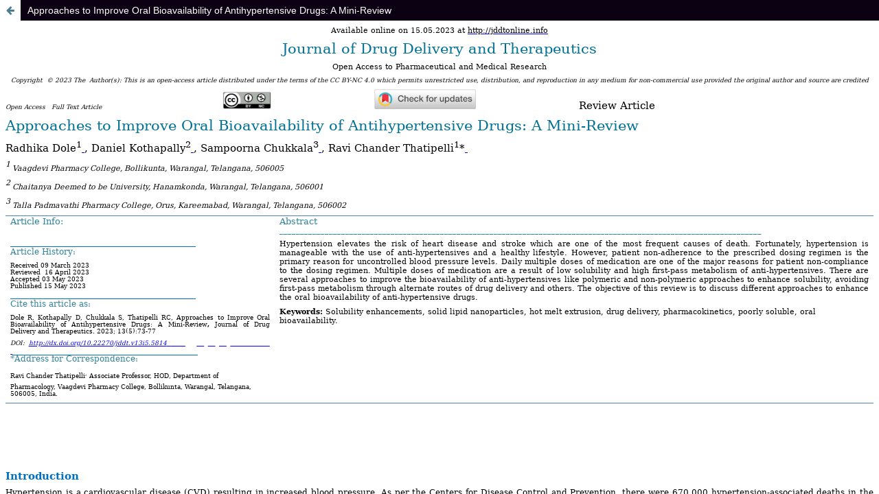

--- FILE ---
content_type: text/html; charset=utf-8
request_url: https://jddtonline.info/index.php/jddt/article/view/5814/5388
body_size: 431
content:
<!DOCTYPE html>
<html lang="en" xml:lang="en">
<head>
	<meta charset="utf-8">
	<meta name="viewport" content="width=device-width, initial-scale=1.0">
	<title>
		View of Approaches to Improve Oral Bioavailability of Antihypertensive Drugs: A Mini-Review
							| Journal of Drug Delivery and Therapeutics
			</title>

	
<meta name="generator" content="Open Journal Systems 3.4.0.7">
	<link rel="stylesheet" href="https://jddtonline.info/index.php/jddt/$$$call$$$/page/page/css?name=stylesheet" type="text/css" /><link rel="stylesheet" href="https://jddtonline.info/lib/pkp/styles/fontawesome/fontawesome.css?v=3.4.0.7" type="text/css" /><link rel="stylesheet" href="https://jddtonline.info/plugins/generic/citations/css/citations.css?v=3.4.0.7" type="text/css" />
</head>
<body class="pkp_page_article pkp_op_view">

		<header class="header_view">

		
		<a href="https://jddtonline.info/index.php/jddt/article/view/5814" class="return">
			<span class="pkp_screen_reader">
				Return to Article Details
			</span>
		</a>

		<a href="https://jddtonline.info/index.php/jddt/article/view/5814" class="title">
			Approaches to Improve Oral Bioavailability of Antihypertensive Drugs: A Mini-Review
		</a>
	</header>

	<div id="htmlContainer" class="galley_view" style="overflow:visible;-webkit-overflow-scrolling:touch">
									<iframe name="htmlFrame" src="				https://jddtonline.info/index.php/jddt/article/download/5814/5388/18030?inline=1
			" title="HTML of Approaches to Improve Oral Bioavailability of Antihypertensive Drugs: A Mini-Review" allowfullscreen webkitallowfullscreen></iframe>
	</div>
	
</body>
</html>


--- FILE ---
content_type: text/html; charset=utf-8
request_url: https://jddtonline.info/index.php/jddt/article/download/5814/5388/18030?inline=1
body_size: 28065
content:
<p style='margin:0cm;margin-bottom:6.0pt;font-size:13px;font-family:"Times New Roman","serif";text-align:center;'><span style='font-size:11px;font-family:"Cambria","serif";'>Available online on 15.05</span><span style='font-size:11px;font-family:"Cambria","serif";'>.2023 at&nbsp;</span><a href="http://jddtonline.info"><span style='font-size:11px;font-family:"Cambria","serif";color:windowtext;text-decoration:none;'>http://jddtonline.info</span></a></p>
<p style='margin:0cm;margin-bottom:6.0pt;font-size:13px;font-family:"Times New Roman","serif";text-align:center;'><span style='font-size:21px;font-family:"Cambria","serif";color:#007093;'>Journal of Drug Delivery and Therapeutics</span></p>
<p style='margin:0cm;margin-bottom:6.0pt;font-size:13px;font-family:"Times New Roman","serif";text-align:center;'><span style='font-size:11px;font-family:"Cambria","serif";'>Open Access to Pharmaceutical and Medical Research</span></p>
<p style='margin:0cm;margin-bottom:6.0pt;font-size:16px;font-family:"Times New Roman","serif";color:black;margin-top:6.0pt;margin-right:0cm;margin-left:0cm;text-align:center;'><em><span style='font-size:9px;font-family:"Cambria","serif";'>Copyright &nbsp;&copy; 2023 The &nbsp;Author(s): This is an open-access article distributed under the terms of the CC BY-NC 4.0 which permits unrestricted use, distribution, and reproduction in any medium for non-commercial use provided the original author and source are credited</span></em></p>
<p style='margin:0cm;margin-bottom:6.0pt;font-size:16px;font-family:"Times New Roman","serif";color:black;margin-top:6.0pt;margin-right:0cm;margin-left:0cm;'><em><span style='font-size:9px;font-family:"Cambria","serif";'>Open Access &nbsp; Full Text Article &nbsp; &nbsp; &nbsp; &nbsp; &nbsp; &nbsp; &nbsp; &nbsp; &nbsp; &nbsp; &nbsp; &nbsp; &nbsp; &nbsp; &nbsp; &nbsp; &nbsp; &nbsp; &nbsp; &nbsp; &nbsp; &nbsp; &nbsp; &nbsp; &nbsp; &nbsp; &nbsp; &nbsp;&nbsp;</span></em><span style='font-family:"Cambria","serif";'>&nbsp;<img src="[data-uri]" style="width: 53pt; height: 20pt;" alt="image" width="162" height="61"></span><strong><span style='font-size:15px;font-family:"Cambria","serif";'>&nbsp; &nbsp; &nbsp; &nbsp; &nbsp; &nbsp; &nbsp; &nbsp; &nbsp; &nbsp; &nbsp; &nbsp; &nbsp; &nbsp; &nbsp; <a href="https://crossmark.crossref.org/dialog/?doi=10.22270/jddt.v13i5.5814&domain=pdf"><img src="[data-uri]" style="width: 148px; height: 29.4661px;"></a></span></strong><strong><span style='font-size:15px;font-family:"Cambria","serif";'>&nbsp; &nbsp; &nbsp; &nbsp; &nbsp; &nbsp; &nbsp; &nbsp; &nbsp; &nbsp; &nbsp; &nbsp; &nbsp; &nbsp; &nbsp;&nbsp;</span></strong><span style='font-size:15px;font-family:"Cambria","serif";'>Review Article&nbsp;</span></p>
<p style='margin-top:0cm;margin-right:0cm;margin-bottom:6.0pt;margin-left:0cm;line-height:normal;font-size:15px;font-family:"Calibri","sans-serif";'><span style='font-size:21px;font-family:"Cambria","serif";color:#007093;'>Approaches to Improve Oral Bioavailability of Antihypertensive Drugs: A Mini-Review</span></p>
<p style='margin-top:0cm;margin-right:0cm;margin-bottom:6.0pt;margin-left:0cm;line-height:normal;font-size:15px;font-family:"Calibri","sans-serif";'><span style='font-family:"Cambria","serif";'>Radhika Dole<sup>1</sup></span><a href="https://orcid.org/0009-0000-7571-927X"><span style='font-size:14px;font-family:"Cambria","serif";color:windowtext;text-decoration:none;'>&nbsp;</span></a><span style='font-family:"Cambria","serif";'>, Daniel Kothapally<sup>2</sup></span><a href="https://orcid.org/0009-0005-6999-890X"><span style='font-size:14px;font-family:"Cambria","serif";color:windowtext;text-decoration:none;'>&nbsp;</span></a><span style='font-family:"Cambria","serif";'>, Sampoorna Chukkala<sup>3</sup></span><a href="https://orcid.org/0009-0009-1043-2150"><span style='font-size:14px;font-family:"Cambria","serif";color:windowtext;text-decoration:none;'>&nbsp;</span></a><span style='font-family:"Cambria","serif";'>, Ravi Chander Thatipelli<sup>1</sup>*</span><a href="https://orcid.org/0000-0001-5584-5180"><span style='font-size:14px;font-family:"Cambria","serif";color:windowtext;text-decoration:none;'>&nbsp;</span></a></p>
<p style='margin-top:0cm;margin-right:0cm;margin-bottom:6.0pt;margin-left:0cm;line-height:normal;font-size:15px;font-family:"Calibri","sans-serif";'><em><sup><span style='font-size:11px;font-family:"Cambria","serif";'>1&nbsp;</span></sup></em><em><span style='font-size:11px;font-family:"Cambria","serif";'>Vaagdevi Pharmacy College, Bollikunta, Warangal, Telangana, 506005</span></em></p>
<p style='margin-top:0cm;margin-right:0cm;margin-bottom:6.0pt;margin-left:0cm;line-height:normal;font-size:15px;font-family:"Calibri","sans-serif";'><em><sup><span style='font-size:11px;font-family:"Cambria","serif";'>2&nbsp;</span></sup></em><em><span style='font-size:11px;font-family:"Cambria","serif";'>Chaitanya Deemed to be University, Hanamkonda, Warangal, Telangana, 506001</span></em></p>
<p style='margin-top:0cm;margin-right:0cm;margin-bottom:6.0pt;margin-left:0cm;line-height:normal;font-size:15px;font-family:"Calibri","sans-serif";'><em><sup><span style='font-size:11px;font-family:"Cambria","serif";'>3&nbsp;</span></sup></em><em><span style='font-size:11px;font-family:"Cambria","serif";'>Talla Padmavathi Pharmacy College, Orus, Kareemabad, Warangal, Telangana, 506002</span></em></p>
<div align="center" style='margin-top:0cm;margin-right:0cm;margin-bottom:8.0pt;margin-left:0cm;line-height:107%;font-size:15px;font-family:"Calibri","sans-serif";'>
    <table style="width: 100%;border-collapse:collapse;border:none;">
        <tbody>
            <tr>
                <td style="width: 30.96%;border-top: 1pt solid rgb(79, 129, 189);border-left: none;border-bottom: 1pt solid rgb(79, 129, 189);border-right: none;padding: 0cm 5.4pt;height: 182.05pt;vertical-align: top;">
                    <p><span style='font-size:13px;font-family:  "Cambria","serif";color:#31849B;'>Article Info:</span></p>
                    <p style='margin:0cm;margin-bottom:.0001pt;font-size:15px;font-family:"Times New Roman","serif";'><span style='font-size:12px;font-family:"Cambria","serif";color:#0070C0;'>_____________________________________________</span></p>
                    <p style='margin:0cm;margin-bottom:6.0pt;font-size:13px;font-family:"Times New Roman","serif";'><span style='font-size:12px;font-family:"Cambria","serif";color:#31849B;'>Article History:</span></p>
                    <p style='margin:0cm;margin-bottom:.0001pt;font-size:13px;font-family:"Times New Roman","serif";'><span style='font-size:9px;font-family:"Cambria","serif";'>Received 09 March 2023 &nbsp; &nbsp; &nbsp;</span></p>
                    <p style='margin:0cm;margin-bottom:.0001pt;font-size:13px;font-family:"Times New Roman","serif";'><span style='font-size:9px;font-family:"Cambria","serif";'>Reviewed &nbsp;16 April 2023</span></p>
                    <p style='margin:0cm;margin-bottom:.0001pt;font-size:13px;font-family:"Times New Roman","serif";'><span style='font-size:9px;font-family:"Cambria","serif";'>Accepted 03 May 2023 &nbsp;</span></p>
                    <p style='margin:0cm;margin-bottom:.0001pt;font-size:13px;font-family:"Times New Roman","serif";'><span style='font-size:9px;font-family:"Cambria","serif";'>Published 15 May 2023 &nbsp;</span></p>
                    <p style='margin:0cm;margin-bottom:.0001pt;font-size:15px;font-family:"Times New Roman","serif";'><span style='font-size:12px;font-family:"Cambria","serif";color:#0070C0;'>_____________________________________________</span></p>
                    <p style='margin:0cm;margin-bottom:6.0pt;font-size:15px;font-family:"Times New Roman","serif";'><span style='font-size:12px;font-family:"Cambria","serif";color:#31849B;'>Cite this article as:&nbsp;</span></p>
                    <p style='margin-top:0cm;margin-right:0cm;margin-bottom:6.0pt;margin-left:0cm;line-height:  normal;font-size:15px;font-family:"Calibri","sans-serif";text-align:justify;'><span style='font-size:9px;font-family:"Cambria","serif";'>Dole R, Kothapally D, Chukkala S, Thatipelli RC,&nbsp;</span><span style='font-size:9px;font-family:"Cambria","serif";'>Approaches to Improve Oral Bioavailability of Antihypertensive Drugs: A Mini-Review<span style='font-family:"Times New Roman","serif";color:black;font-weight:bold;font-style:normal;'><span style='font-family:"Cambria","serif";'>,</span></span></span><span style='font-size:9px;font-family:"Cambria","serif";'>&nbsp;Journal of Drug Delivery and Therapeutics. 2023; 13(5):73-77</span></p>
                    <p style='margin-top:0cm;margin-right:0cm;margin-bottom:.0001pt;margin-left:0cm;line-height:107%;font-size:15px;font-family:"Calibri","sans-serif";text-align:  justify;border:none;'><em><span style='font-size:9px;line-height:107%;font-family:"Cambria","serif";'>DOI:&nbsp;</span></em><a href="http://dx.doi.org/10.22270/jddt.v13i5.5814"><em><span style='font-size:9px;line-height:107%;font-family:"Cambria","serif";text-decoration:none;'>http://dx.doi.org/10.22270/jddt.v13i5.5814</span></em></a><span style="color:blue;text-decoration:underline;"><em><span style='font-size:9px;line-height:107%;font-family:"Cambria","serif";text-decoration:none;'>&nbsp;</span></em></span><span style="color:blue;text-decoration:underline;"><em><span style='font-size:9px;line-height:107%;font-family:"Cambria","serif";'>&nbsp; &nbsp;&nbsp;</span></em></span><em><span style='font-size:9px;line-height:107%;font-family:"Cambria","serif";'>&nbsp; &nbsp;<span style="color:blue;text-decoration:underline;">&nbsp;&nbsp;</span> <span style="color:blue;text-decoration:underline;">&nbsp;&nbsp;</span> <span style="color:blue;text-decoration:underline;">&nbsp;&nbsp;</span>&nbsp;</span></em><span style="color:blue;text-decoration:underline;"><span style='font-size:9px;line-height:107%;font-family:"Cambria","serif";'>&nbsp; &nbsp; &nbsp; &nbsp; &nbsp; &nbsp; &nbsp;</span></span><span style='font-size:12px;line-height:107%;font-family:"Cambria","serif";color:#0070C0;'>_____________________________________________</span></p>
                    <p style='margin-top:0cm;margin-right:0cm;margin-bottom:6.0pt;margin-left:0cm;line-height:107%;font-size:15px;font-family:"Calibri","sans-serif";text-align:justify;border:none;'><span style='font-size:12px;line-height:107%;font-family:"Cambria","serif";color:#31849B;'>*Address for Correspondence: &nbsp;</span></p>
                    <p style='margin-top:0cm;margin-right:0cm;margin-bottom:6.0pt;margin-left:0cm;line-height:normal;font-size:15px;font-family:"Calibri","sans-serif";'><span style='font-size:9px;font-family:"Cambria","serif";'>Ravi Chander Thatipelli<sup>,&nbsp;</sup></span><span style='font-size:9px;font-family:"Cambria","serif";'>Associate Professor,</span><sup><span style='font-size:9px;font-family:"Cambria","serif";'>&nbsp;</span></sup><span style='font-size:9px;font-family:"Cambria","serif";'>HOD, Department of Pharmacology,</span><sup><span style='font-size:9px;font-family:"Cambria","serif";'>&nbsp;</span></sup><span style='font-size:9px;font-family:"Cambria","serif";'>Vaagdevi Pharmacy College, Bollikunta, Warangal, Telangana, 506005, India.</span></p>
                </td>
                <td style="width: 69.04%;border-top: 1pt solid rgb(79, 129, 189);border-left: none;border-bottom: 1pt solid rgb(79, 129, 189);border-right: none;padding: 0cm 5.4pt;height: 182.05pt;vertical-align: top;">
                    <p style='margin:0cm;margin-bottom:.0001pt;font-size:15px;font-family:"Times New Roman","serif";'><span style='font-size:13px;font-family:"Cambria","serif";color:#31849B;'>Abstract</span></p>
                    <p style='margin-top:0cm;margin-right:-.1pt;margin-bottom:  6.0pt;margin-left:0cm;line-height:107%;font-size:15px;font-family:"Calibri","sans-serif";'><span style='font-size:11px;line-height:107%;font-family:"Cambria","serif";color:#31849B;'>_____________________________________________________________________________________________________________________</span></p>
                    <p style='margin-top:0cm;margin-right:0cm;margin-bottom:6.0pt;margin-left:0cm;line-height:  normal;font-size:15px;font-family:"Calibri","sans-serif";text-align:justify;'><span style='font-size:11px;font-family:"Cambria","serif";'>Hypertension elevates the risk of heart disease and stroke which are one of the most frequent causes of death. Fortunately, hypertension is manageable with the use of anti-hypertensives and a healthy lifestyle. However, patient non-adherence to the prescribed dosing regimen is the primary reason for uncontrolled blood pressure levels. Daily multiple doses of medication are one of the major reasons for patient non-compliance to the dosing regimen. Multiple doses of medication are a result of low solubility and high first-pass metabolism of anti-hypertensives. There are several approaches to improve the bioavailability of anti-hypertensives like polymeric and non-polymeric approaches to enhance solubility, avoiding first-pass metabolism through alternate routes of drug delivery and others. The objective of this review is to discuss different approaches to enhance the oral bioavailability of anti-hypertensive drugs.</span></p>
                    <p style='margin-top:0cm;margin-right:0cm;margin-bottom:6.0pt;margin-left:0cm;line-height:normal;font-size:15px;font-family:"Calibri","sans-serif";'><strong><span style='font-size:11px;font-family:"Cambria","serif";'>Keywords:&nbsp;</span></strong><span style='font-size:11px;font-family:"Cambria","serif";'>Solubility enhancements, solid lipid nanoparticles, hot melt extrusion, drug delivery, pharmacokinetics, poorly soluble, oral bioavailability.</span></p>
                </td>
            </tr>
        </tbody>
    </table>
</div>
<p style='margin-top:0cm;margin-right:0cm;margin-bottom:6.0pt;margin-left:0cm;line-height:normal;font-size:15px;font-family:"Calibri","sans-serif";text-align:justify;'><strong><span style='font-family:"Cambria","serif";color:#0070C0;'>&nbsp;</span></strong></p>
<p><strong><span style='font-size:15px;font-family:"Cambria","serif";color:#0070C0;'><br>&nbsp;</span></strong></p>
<p style='margin-top:0cm;margin-right:0cm;margin-bottom:6.0pt;margin-left:0cm;line-height:normal;font-size:15px;font-family:"Calibri","sans-serif";text-align:justify;'><strong><span style='font-family:"Cambria","serif";color:#0070C0;'>Introduction</span></strong></p>
<p style='margin-top:0cm;margin-right:0cm;margin-bottom:6.0pt;margin-left:0cm;line-height:normal;font-size:15px;font-family:"Calibri","sans-serif";text-align:justify;'><span style='font-size:12px;font-family:"Cambria","serif";'>Hypertension is a cardiovascular disease (CVD) resulting in increased blood pressure. As per the Centers for Disease Control and Prevention, there were 670,000 hypertension-associated deaths in the United States in 2020. WHO estimates that there are 1.28 billion adults who are suffering from hypertension. Hypertension is prevalent in countries with low and middle income compared to high-income countries. As per WHO (Geneva) report in 2008, hypertension caused about 45% of deaths due to ischemic coronary illness and 51% of death as a result of stroke. In 1980, 600 million individuals were experiencing hypertension, while in 2008 this figure increased to 1 billion raising a major concern for its management (WHO, 2013)<sup>1&ndash;7</sup>.</span></p>
<p style='margin-top:0cm;margin-right:0cm;margin-bottom:6.0pt;margin-left:0cm;line-height:normal;font-size:15px;font-family:"Calibri","sans-serif";text-align:justify;'><span style='font-size:12px;font-family:"Cambria","serif";background:white;'>The risk of hypertension increases drastically after 45 years. For a forty-five-year-old without hypertension, the risk of developing hypertension in the next 40 years is 93% for African Americans, 92% for Hispanics, 86% for whites, and 84% for Chinese adults. Hypertension was the prominent reason for death and adjusted life due to disability in 2010. Hypertension had more impact on women compared to men and African Americans in comparison to whites. The risk of cardiovascular diseases increases in a log-linear fashion with an increase in systolic blood pressure (SBP) levels from 115-180 mm of Hg and an increase in diastolic blood pressure (DBP) from 75-105 mm of Hg. A 20 mm Hg increase in SBP and a 10 mm Hg increase in DBP are associated with a doubling in the risk of death due to stroke, heart disease, or other vascular disease. In persons higher than 30 years of age, higher SBP and DBP are linked with increased risk for CVD, angina, myocardial infarction (MI), heart failure (HF), stroke, peripheral arterial disease, and abdominal aortic aneurysm<sup>8-9</sup>.</span></p>
<p style='margin-top:0cm;margin-right:0cm;margin-bottom:6.0pt;margin-left:0cm;line-height:normal;font-size:15px;font-family:"Calibri","sans-serif";text-align:justify;'><span style='font-size:12px;font-family:"Cambria","serif";background:white;'>The anti-hypertensive drugs that are now on the market may be divided into each of the following groups:&nbsp;</span></p>
<p style='margin-top:0cm;margin-right:0cm;margin-bottom:6.0pt;margin-left:0cm;line-height:normal;font-size:15px;font-family:"Calibri","sans-serif";text-align:justify;'><span style='font-size:12px;font-family:"Cambria","serif";background:white;'>A. Diuretics</span></p>
<p style='margin-top:0cm;margin-right:0cm;margin-bottom:6.0pt;margin-left:0cm;line-height:normal;font-size:15px;font-family:"Calibri","sans-serif";text-align:justify;'><span style='font-size:12px;font-family:"Cambria","serif";background:white;'>a) Thiazides</span></p>
<p style='margin-top:0cm;margin-right:0cm;margin-bottom:6.0pt;margin-left:0cm;line-height:normal;font-size:15px;font-family:"Calibri","sans-serif";text-align:justify;'><span style='font-size:12px;font-family:"Cambria","serif";background:white;'>b) High ceiling</span></p>
<p style='margin-top:0cm;margin-right:0cm;margin-bottom:6.0pt;margin-left:0cm;line-height:normal;font-size:15px;font-family:"Calibri","sans-serif";text-align:justify;'><span style='font-size:12px;font-family:"Cambria","serif";background:white;'>c) Potasium sparing&nbsp;</span></p>
<p style='margin-top:0cm;margin-right:0cm;margin-bottom:6.0pt;margin-left:0cm;line-height:normal;font-size:15px;font-family:"Calibri","sans-serif";text-align:justify;'><span style='font-size:12px;font-family:"Cambria","serif";background:white;'>B. Renin angiotensin system inhibitors</span></p>
<p style='margin-top:0cm;margin-right:0cm;margin-bottom:6.0pt;margin-left:0cm;line-height:normal;font-size:15px;font-family:"Calibri","sans-serif";text-align:justify;'><span style='font-size:12px;font-family:"Cambria","serif";background:white;'>a) ACE inhibitors</span></p>
<p style='margin-top:0cm;margin-right:0cm;margin-bottom:6.0pt;margin-left:0cm;line-height:normal;font-size:15px;font-family:"Calibri","sans-serif";text-align:justify;'><span style='font-size:12px;font-family:"Cambria","serif";background:white;'>b) Angiotensin (AT1) receptor blockers</span></p>
<p style='margin-top:0cm;margin-right:0cm;margin-bottom:6.0pt;margin-left:0cm;line-height:normal;font-size:15px;font-family:"Calibri","sans-serif";text-align:justify;'><span style='font-size:12px;font-family:"Cambria","serif";background:white;'>c) Direct renin inhibitors</span></p>
<p style='margin-top:0cm;margin-right:0cm;margin-bottom:6.0pt;margin-left:0cm;line-height:normal;font-size:15px;font-family:"Calibri","sans-serif";text-align:justify;'><span style='font-size:12px;font-family:"Cambria","serif";background:white;'>C. sympathetic inhibitors</span></p>
<p style='margin-top:0cm;margin-right:0cm;margin-bottom:6.0pt;margin-left:0cm;line-height:normal;font-size:15px;font-family:"Calibri","sans-serif";text-align:justify;'><span style='font-size:12px;font-family:"Cambria","serif";background:white;'>a) &beta;-Adrenergic blocker</span></p>
<p style='margin-top:0cm;margin-right:0cm;margin-bottom:6.0pt;margin-left:0cm;line-height:normal;font-size:15px;font-family:"Calibri","sans-serif";text-align:justify;'><span style='font-size:12px;font-family:"Cambria","serif";background:white;'>b) &alpha;-Adrenergic blocker and &beta;-Adrenergic blocker&nbsp;</span></p>
<p style='margin-top:0cm;margin-right:0cm;margin-bottom:6.0pt;margin-left:0cm;line-height:normal;font-size:15px;font-family:"Calibri","sans-serif";text-align:justify;'><span style='font-size:12px;font-family:"Cambria","serif";background:white;'>c) &alpha;-Adrenergic blocker</span></p>
<p style='margin-top:0cm;margin-right:0cm;margin-bottom:6.0pt;margin-left:0cm;line-height:normal;font-size:15px;font-family:"Calibri","sans-serif";text-align:justify;'><span style='font-size:12px;font-family:"Cambria","serif";background:white;'>d) Central sympatholytics</span></p>
<p style='margin-top:0cm;margin-right:0cm;margin-bottom:6.0pt;margin-left:0cm;line-height:normal;font-size:15px;font-family:"Calibri","sans-serif";text-align:justify;'><span style='font-size:12px;font-family:"Cambria","serif";background:white;'>D. Calcium channel blocker</span></p>
<p style='margin-top:0cm;margin-right:0cm;margin-bottom:6.0pt;margin-left:0cm;line-height:normal;font-size:15px;font-family:"Calibri","sans-serif";text-align:justify;'><span style='font-size:12px;font-family:"Cambria","serif";background:white;'>a) Phenyl alkyl amines</span></p>
<p style='margin-top:0cm;margin-right:0cm;margin-bottom:6.0pt;margin-left:0cm;line-height:normal;font-size:15px;font-family:"Calibri","sans-serif";text-align:justify;'><span style='font-size:12px;font-family:"Cambria","serif";background:white;'>b) Benzothiazepine&nbsp;</span></p>
<p style='margin-top:0cm;margin-right:0cm;margin-bottom:6.0pt;margin-left:0cm;line-height:normal;font-size:15px;font-family:"Calibri","sans-serif";text-align:justify;'><span style='font-size:12px;font-family:"Cambria","serif";background:white;'>c) Dihydropyridines</span></p>
<p style='margin-top:0cm;margin-right:0cm;margin-bottom:6.0pt;margin-left:0cm;line-height:normal;font-size:15px;font-family:"Calibri","sans-serif";text-align:justify;'><span style='font-size:12px;font-family:"Cambria","serif";background:white;'>E. Vasodilator</span></p>
<p style='margin-top:0cm;margin-right:0cm;margin-bottom:6.0pt;margin-left:0cm;line-height:normal;font-size:15px;font-family:"Calibri","sans-serif";text-align:justify;'><span style='font-size:12px;font-family:"Cambria","serif";background:white;'>a) Arteriolar dilator</span></p>
<p style='margin-top:0cm;margin-right:0cm;margin-bottom:6.0pt;margin-left:0cm;line-height:normal;font-size:15px;font-family:"Calibri","sans-serif";text-align:justify;'><span style='font-size:12px;font-family:"Cambria","serif";background:white;'>b) Arteriolar and veno dilator</span></p>
<p style='margin-top:0cm;margin-right:0cm;margin-bottom:6.0pt;margin-left:0cm;line-height:normal;font-size:15px;font-family:"Calibri","sans-serif";text-align:justify;'><span style='font-size:12px;font-family:"Cambria","serif";background:white;'>The vast majority of these drugs have a few substantial limitations, including limited permeability, low bioavailability, a very shorter half-life, and unfavorable side effects. Novel drug delivery methods provide formulation scientists with a chance to address these kinds of problems with antihypertensive medication treatment by offering the following qualities. Increased selectivity, reduced adverse effects, low dosage frequency and improved bioavailability are all desirable characteristics<sup>10-11</sup>.</span></p>
<p style='margin-top:0cm;margin-right:0cm;margin-bottom:6.0pt;margin-left:0cm;line-height:normal;font-size:15px;font-family:"Calibri","sans-serif";text-align:justify;'><span style='font-size:12px;font-family:"Cambria","serif";'>Despite the availability of several conventional antihypertensive dosage forms, they predominantly suffer from poor aqueous solubility resulting in poor bioavailability (BA)<sup>12-13</sup>. Some anti-hypertensive drugs also face the challenge of significant first-pass metabolism causing low bioavailability. The other issues related to anti-hypertensives are short half-lives and frequent dosing. Alternate routes of drug delivery through buccal or transdermal routes can overcome challenges due to high first-pass metabolism. Solubility enhancement can also resolve the issue of low bioavailability for low-soluble drugs<sup>14-16</sup>.</span></p>
<p style='margin-top:0cm;margin-right:0cm;margin-bottom:6.0pt;margin-left:0cm;line-height:normal;font-size:15px;font-family:"Calibri","sans-serif";text-align:justify;'><strong><span style='font-family:"Cambria","serif";color:#0070C0;'>Micronization</span></strong></p>
<p style='margin-top:0cm;margin-right:0cm;margin-bottom:6.0pt;margin-left:0cm;line-height:normal;font-size:15px;font-family:"Calibri","sans-serif";text-align:justify;'><span style='font-size:12px;font-family:"Cambria","serif";'>Micronization increases the dissolution rate and solubility of drugs by increasing the surface area of the drugs<sup>17</sup>. Nifedipine is a calcium channel blocker indicated for hypertension along with vasospastic angina, and chronic stable angina. Supercritical fluid process technology was used to prepare microparticles of Nifedipine. &nbsp;The microparticles resulting from this technology led to particles of 15-30&micro;m size and were able to release the drug twice faster compared to tablets containing milled nifedipine. Felodipine belongs to a class of dihydropyridine derivatives indicated for hypertension with a similar mechanism of action as Nifedipine. Supercritical fluid technology was also used to micronize felodipine through particles from gas-saturated solutions<sup>18</sup>.&nbsp;</span></p>
<p style='margin-top:0cm;margin-right:0cm;margin-bottom:6.0pt;margin-left:0cm;line-height:normal;font-size:15px;font-family:"Calibri","sans-serif";text-align:justify;'><strong><span style='font-family:"Cambria","serif";color:#0070C0;'>Hot Melt Extrusion</span></strong></p>
<p style='margin-top:0cm;margin-right:0cm;margin-bottom:6.0pt;margin-left:0cm;line-height:normal;font-size:15px;font-family:"Calibri","sans-serif";text-align:justify;'><span style='font-size:12px;font-family:"Cambria","serif";'>Hot Melt Extrusion utilizes thermal energy and shear forces for the preparation of amorphous solid dispersions. The drug is solubilized or dispersed at a molecular state in a hydrophilic polymer to improve the soluble characteristics of water-insoluble drugs<sup>19-20</sup>. The solubility of Telmisartan was improved by preparing an amorphous solid dispersion in Surplus and a pH modifier (sodium carbonate). Different formulations were prepared by altering the ratios of the drug, polymer, and pH modifier. The solid-state characteristics were studied using DSC and p-XRD. The favorable formulation was subjected to pharmacokinetic evaluation in rats. The results indicate that the amorphous solid dispersion prepared through hot melt extrusion was able to improve the C<sub>max</sub> and AUC by 6.61 and 5.37 times of powder telmisartan<sup>21</sup>.</span></p>
<p style='margin-top:0cm;margin-right:0cm;margin-bottom:6.0pt;margin-left:0cm;line-height:normal;font-size:15px;font-family:"Calibri","sans-serif";text-align:justify;'><span style='font-size:12px;font-family:"Cambria","serif";'>In another study, the solubility of Olemesartan medoxomil was improved by hot melt extrusion. Kollidon VA-64 was used as a hydrophilic carrier. Different formulations were prepared using the design of experiments. Characterization techniques like scanning electron microscopy, atomic force microscopy, DSC, and TGA were used to investigate the solid-state characteristics of the formulations. In-vivo, studies were performed on Sprague-Dawley rats to study the pharmacokinetics. The results indicate the bioavailability doubled through the amorphization of Olemesartan medoxomil<sup>22</sup>.</span></p>
<p style='margin-top:0cm;margin-right:0cm;margin-bottom:6.0pt;margin-left:0cm;line-height:normal;font-size:15px;font-family:"Calibri","sans-serif";text-align:justify;'><span style='font-size:12px;font-family:"Cambria","serif";'>Amorphous solid dispersion of Nisoldipine was prepared using HME technology using Kollidon VA64 as polymer. The selected formulation had drug to polymer ratio of 1:10. The amorphous nature of the drug in the ASD was confirmed by XRD, DSC, and FTIR techniques. The in-vitro release characteristics and in-vivo performance of the final formulation were compared with Nierxin, a commercial tablet formulation. The results indicate that the developed ASD performed on par with the commercially available formulation<sup>23</sup>.</span></p>
<p style='margin-top:0cm;margin-right:0cm;margin-bottom:6.0pt;margin-left:0cm;line-height:normal;font-size:15px;font-family:"Calibri","sans-serif";text-align:justify;'><strong><span style='font-family:"Cambria","serif";color:#0070C0;'>Buccal Drug Delivery</span></strong></p>
<p style='margin-top:0cm;margin-right:0cm;margin-bottom:6.0pt;margin-left:0cm;line-height:normal;font-size:15px;font-family:"Calibri","sans-serif";text-align:justify;'><span style='font-size:12px;font-family:"Cambria","serif";'>Buccal drug delivery could be the most viable option for drugs that undergo extensive first-pass metabolism or drugs which show erratic gastric absorption. Buccal drug delivery of anti-hypertensives which undergo extensive first-pass metabolism can help in improving the bioavailability<sup>24</sup>. El-Sayed Khafagy et al., prepared a mucoadhesive buccal nano-sponge of carvedilol to counter the high first-pass metabolism. Nano-sponge was prepared using thin-film hydration followed by a sonication technique. A 3<sup>2</sup>-factorial design was used for the optimization of bilosomes. The bilosomes were incorporated in carboxymethylcellulose/hydroxypropyl cellulose films for buccal drug delivery. In-vivo assessment on rats showed that buccal delivery of carvedilol helped in improving bioavailability<sup>25</sup>.</span></p>
<p style='margin-top:0cm;margin-right:0cm;margin-bottom:6.0pt;margin-left:0cm;line-height:normal;font-size:15px;font-family:"Calibri","sans-serif";text-align:justify;'><span style='font-size:12px;font-family:"Cambria","serif";'>A study by Sumedha Bansal et al., was performed on buccal adhesive patches of losartan potassium. Buccal films were prepared with polyvinyl alcohol and chitosan using a solvent casting technique. Propylene glycol was used as the plasticizer. The patches were characterized for thickness, weight uniformity, folding endurance, drug content, swelling index, surface pH, in-vitro release, and ex-vivo permeation. The results indicate that the optimized formulation was successful in delivering losartan in 8h<sup>26-27</sup>.</span></p>
<p style='margin-top:0cm;margin-right:0cm;margin-bottom:6.0pt;margin-left:0cm;line-height:normal;font-size:15px;font-family:"Calibri","sans-serif";text-align:justify;'><strong><span style='font-family:"Cambria","serif";color:#0070C0;'>Transdermal drug delivery</span></strong></p>
<p style='margin-top:0cm;margin-right:0cm;margin-bottom:6.0pt;margin-left:0cm;line-height:normal;font-size:15px;font-family:"Calibri","sans-serif";text-align:justify;'><span style='font-size:12px;font-family:"Cambria","serif";'>Transdermal drug delivery like buccal drug delivery can be particularly useful for drugs that undergo systemic metabolism and can also deliver the drug in a controlled fashion<sup>28-30</sup>. Mohd et al., prepared transdermal patches of pinacidil monohydrate for drug delivery through a percutaneous route. These patches were tested on hypertension-induced rats through prednisolone acetate. The blood pressure of rats was monitored through the cuff tail technique. The results indicated that the transdermal patch is successful in lowering blood pressure for 48 hours<sup>31</sup>.</span></p>
<p style='margin-top:0cm;margin-right:0cm;margin-bottom:6.0pt;margin-left:0cm;line-height:normal;font-size:15px;font-family:"Calibri","sans-serif";text-align:justify;'><span style='font-size:12px;font-family:"Cambria","serif";'>A transdermal patch of losartan was developed using polymers ethyl cellulose, polyvinyl alcohol, Eudragit RL100, and Eudragit RS100. In-vitro release studies were performed to study the drug release characteristics. The results indicate that the drug release of losartan was improved by the use of hydrophobic polymers compared to hydrophilic polymers<sup>32</sup>.</span></p>
<p style='margin-top:0cm;margin-right:0cm;margin-bottom:6.0pt;margin-left:0cm;line-height:normal;font-size:15px;font-family:"Calibri","sans-serif";text-align:justify;'><span style='font-size:12px;font-family:"Cambria","serif";'>Nadia et al., prepared a pro-transfersomal system of timolol maleate which was delivered through a transdermal route. Timolol has a poor oral bioavailability of 50% due to high first-pass metabolism. It also has a short half-life of 4h. The formulation was optimized by preparing different formulations using a 2<sup>3</sup>-factorial design. The variables studied were phosphatidylcholine: surfactant molar ratio, carrier: mixture, and SAA type. The output parameters were particle size, drug entrapment efficiency, and drug release rate. The final optimized formulation was studied on hairless rats and compared with the aqueous administration of Timolol. The results indicate that optimized formulation performed six times better in bioavailability compared to oral administration<sup>33</sup>.</span></p>
<p style='margin-top:0cm;margin-right:0cm;margin-bottom:6.0pt;margin-left:0cm;line-height:normal;font-size:15px;font-family:"Calibri","sans-serif";text-align:justify;'><strong><span style='font-family:"Cambria","serif";color:#0070C0;'>Solid Lipid Nanoparticles</span></strong></p>
<p style='margin-top:0cm;margin-right:0cm;margin-bottom:6.0pt;margin-left:0cm;line-height:normal;font-size:15px;font-family:"Calibri","sans-serif";text-align:justify;'><span style='font-size:12px;font-family:"Cambria","serif";'>Delivering drugs that have low aqueous solubility and/or permeability (BCS class II &amp; IV) is a complicated task due to poor bioavailability caused by pH variation in the gastrointestinal tract (GIT)<sup>34-43</sup>. The pH difference can impact the pharmacological activity of a drug by any of the chemical degradation pathways like oxidation, deamidation, or hydrolysis of both small molecules and large molecules<sup>44</sup>. The oral bioavailability of drugs like candesartan cilexetil is affected as they undergo chemical degradation at acidic pH. Enzymes like liver esterase and cytochrome P450 cause significant degradation of antihypertensives. Protease degrades 94&ndash;98% of orally administered protein formulations<sup>45</sup>.</span></p>
<p style='margin-top:0cm;margin-right:0cm;margin-bottom:6.0pt;margin-left:0cm;line-height:normal;font-size:15px;font-family:"Calibri","sans-serif";text-align:justify;'><span style='font-size:12px;font-family:"Cambria","serif";'>The primary methods of preparation of solid lipid nanoparticles include hot homogenization followed by ultra-sonication, microemulsion method, solvent emulsification/evaporation, solvent injection method, supercritical liquid extraction of emulsions and, high-pressure homogenization. In the case of the high-pressure homogenization technique, it can be further sub-classified as hot and cold techniques<sup>46-52</sup>. Lipids also pose a concern to microbial stability as they are prone to microbial contamination<sup>53-54</sup>.&nbsp;</span></p>
<p style='margin-top:0cm;margin-right:0cm;margin-bottom:6.0pt;margin-left:0cm;line-height:normal;font-size:15px;font-family:"Calibri","sans-serif";text-align:justify;'><span style='font-size:12px;font-family:"Cambria","serif";'>Narendar and Kishan, 2015 formulated SLNs loaded with nisoldipine for enhancing oral bioavailability, through a systematic design of experiments approach. Nisoldipine is a calcium channel blocker and thereby is used in the treatment of hypertension. However, nisoldipine has poor oral BA (5%) because of its poor aqueous solubility and high first-pass metabolism. Studies indicate that nisoldipine-loaded SLNs could enhance the oral BA by 2.45-fold compared to the control suspension formulation. The half-life and mean residence time of SLNs increased significantly compared to the control formulation. This is achieved due to the sustained release of the nisoldipine from the SLNs. Studies were also performed to compare the performance of nisoldipine nanostructured lipid carriers with SLNs. The results indicated that both nanocarrier systems improved bioavailability by enhancing solubility<sup>55</sup>.</span></p>
<p style='margin-top:0cm;margin-right:0cm;margin-bottom:6.0pt;margin-left:0cm;line-height:normal;font-size:15px;font-family:"Calibri","sans-serif";text-align:justify;'><strong><span style='font-family:"Cambria","serif";color:#0070C0;'>Conclusion</span></strong></p>
<p style='margin-top:0cm;margin-right:0cm;margin-bottom:6.0pt;margin-left:0cm;line-height:normal;font-size:15px;font-family:"Calibri","sans-serif";text-align:justify;'><span style='font-size:12px;font-family:"Cambria","serif";'>Antihypertensives play a very important role in managing cardiovascular diseases which is one of the primary reasons for death. As per recent information from FDA and WHO, the number of patients suffering from hypertension seems to increase day by day. Researchers are actively looking for new targets and new molecules which are more efficient than the existing molecules. It was also important to find ways to utilize the existing molecules to the maximum potential. These new technologies will help to revive the usage of drugs that have been subsided because of low aqueous solubility or high first-pass metabolism.</span></p>
<p style='margin-top:0cm;margin-right:0cm;margin-bottom:6.0pt;margin-left:0cm;line-height:normal;font-size:15px;font-family:"Calibri","sans-serif";text-align:justify;'><span style='font-size:12px;font-family:"Cambria","serif";'>&nbsp;</span></p>
<p style='margin-top:0cm;margin-right:0cm;margin-bottom:6.0pt;margin-left:0cm;line-height:normal;font-size:15px;font-family:"Calibri","sans-serif";text-align:justify;'><span style='font-size:12px;font-family:"Cambria","serif";'>&nbsp;</span></p>
<p style='margin-top:0cm;margin-right:0cm;margin-bottom:6.0pt;margin-left:0cm;line-height:normal;font-size:15px;font-family:"Calibri","sans-serif";text-align:justify;'><strong><span style='font-family:"Cambria","serif";color:#0070C0;'>References</span></strong></p>
<p style='margin-top:0cm;margin-right:0cm;margin-bottom:6.0pt;margin-left:14.2pt;line-height:normal;font-size:15px;font-family:"Calibri","sans-serif";text-indent:-14.2pt;'><span style='font-size:11px;font-family:"Cambria","serif";color:black;'>1. https://www.cdc.gov/bloodpressure/facts.htm [last accessed 07 March 2023].</span></p>
<p style='margin-top:0cm;margin-right:0cm;margin-bottom:6.0pt;margin-left:14.2pt;line-height:normal;font-size:15px;font-family:"Calibri","sans-serif";text-indent:-14.2pt;'><span style='font-size:11px;font-family:"Cambria","serif";color:black;'>2. https://www.who.int/news-room/fact-sheets/detail/hypertension [last accessed 07 March 2023]</span></p>
<p style='margin-top:0cm;margin-right:0cm;margin-bottom:6.0pt;margin-left:14.2pt;line-height:normal;font-size:15px;font-family:"Calibri","sans-serif";text-indent:-14.2pt;'><span style='font-size:11px;font-family:"Cambria","serif";color:black;'>3. Mills KT, Stefanescu A, He J. The global epidemiology of hypertension. Nature Reviews Nephrology. 2020 Apr; 16(4):223-37.&nbsp;</span><a href="https://doi.org/10.1038/s41581-019-0244-2" target="_blank"><span style='font-size:11px;font-family:"Cambria","serif";text-decoration:none;'>https://doi.org/10.1038/s41581-019-0244-2</span></a></p>
<p style='margin-top:0cm;margin-right:0cm;margin-bottom:6.0pt;margin-left:14.2pt;line-height:normal;font-size:15px;font-family:"Calibri","sans-serif";text-indent:-14.2pt;'><span style='font-size:11px;font-family:"Cambria","serif";color:black;'>4. https://www.who.int/publications/i/item/a-global-brief-on-hypertension-silent-killer-global-public-health-crisis-world-health-day-2013 [last accessed 07 March 2023]</span></p>
<p style='margin-top:0cm;margin-right:0cm;margin-bottom:6.0pt;margin-left:14.2pt;line-height:normal;font-size:15px;font-family:"Calibri","sans-serif";text-indent:-14.2pt;'><span style='font-size:11px;font-family:"Cambria","serif";color:black;'>5. Devi P, Rao M, Sigamani A, Faruqui A, Jose M, Gupta R, Kerkar P, Jain RK, Joshi R, Chidambaram N, Rao DS. Prevalence, risk factors and awareness of hypertension in India: a systematic review. Journal of human hypertension. 2013 May; 27(5):281-7.&nbsp;</span><a href="https://doi.org/10.1038/jhh.2012.33" target="_blank"><span style='font-size:11px;font-family:"Cambria","serif";text-decoration:none;'>https://doi.org/10.1038/jhh.2012.33</span></a></p>
<p style='margin-top:0cm;margin-right:0cm;margin-bottom:6.0pt;margin-left:14.2pt;line-height:normal;font-size:15px;font-family:"Calibri","sans-serif";text-indent:-14.2pt;'><span style='font-size:11px;font-family:"Cambria","serif";color:black;'>6. Gupta R. Trends in hypertension epidemiology in India. Journal of human hypertension. 2004 Feb; 18(2):73-8.&nbsp;</span><a href="https://doi.org/10.1038/sj.jhh.1001633" target="_blank"><span style='font-size:11px;font-family:"Cambria","serif";text-decoration:none;'>https://doi.org/10.1038/sj.jhh.1001633</span></a></p>
<p style='margin-top:0cm;margin-right:0cm;margin-bottom:6.0pt;margin-left:14.2pt;line-height:normal;font-size:15px;font-family:"Calibri","sans-serif";text-indent:-14.2pt;'><span style='font-size:11px;font-family:"Cambria","serif";color:black;'>7. Prabhakaran D, Jeemon P, Roy A. Cardiovascular diseases in India: current epidemiology and future directions. Circulation. 2016 Apr 19; 133(16):1605-20.&nbsp;</span><a href="https://doi.org/10.1161/CIRCULATIONAHA.114.008729" target="_blank"><span style='font-size:11px;font-family:"Cambria","serif";text-decoration:none;'>https://doi.org/10.1161/CIRCULATIONAHA.114.008729</span></a></p>
<p style='margin-top:0cm;margin-right:0cm;margin-bottom:6.0pt;margin-left:14.2pt;line-height:normal;font-size:15px;font-family:"Calibri","sans-serif";text-indent:-14.2pt;'><span style='font-size:11px;font-family:"Cambria","serif";color:black;'>8. Whelton PK, Carey RM, Aronow WS, Casey DE, Collins KJ, Dennison Himmelfarb C, DePalma SM, Gidding S, Jamerson KA, Jones DW, MacLaughlin EJ. 2017 ACC/AHA/AAPA/ABC/ACPM/AGS/APhA/ASH/ASPC/NMA/PCNA guideline for the prevention, detection, evaluation, and management of high blood pressure in adults: a report of the American College of Cardiology/American Heart Association Task Force on Clinical Practice Guidelines. Journal of the American College of Cardiology. 2018 May 15; 71(19):e127-248.&nbsp;</span><a href="https://doi.org/10.1016/j.jacc.2017.11.006" target="_blank"><span style='font-size:11px;font-family:"Cambria","serif";text-decoration:none;'>https://doi.org/10.1016/j.jacc.2017.11.006</span></a></p>
<p style='margin-top:0cm;margin-right:0cm;margin-bottom:6.0pt;margin-left:14.2pt;line-height:normal;font-size:15px;font-family:"Calibri","sans-serif";text-indent:-14.2pt;'><span style='font-size:11px;font-family:"Cambria","serif";color:black;'>9. Houston MC, Bell L. Controlling High Blood Pressure Through Nutrition, Supplements, Lifestyle and Drugs, CRC Press, 2021.&nbsp;</span><a href="https://doi.org/10.1201/9781003129196" target="_blank"><span style='font-size:11px;font-family:"Cambria","serif";text-decoration:none;'>https://doi.org/10.1201/9781003129196</span></a></p>
<p style='margin-top:0cm;margin-right:0cm;margin-bottom:6.0pt;margin-left:14.2pt;line-height:normal;font-size:15px;font-family:"Calibri","sans-serif";text-indent:-14.2pt;'><span style='font-size:11px;font-family:"Cambria","serif";color:black;'>10. Samanthula KS, Kumar CB M, Bairi AG, Satla SR. Development, in-vitro and ex-vivo evaluation of muco-adhesive buccal tablets of hydralazine hydrochloride. Brazilian Journal of Pharmaceutical Sciences. 2022 Apr 22; 58.&nbsp;</span><a href="https://doi.org/10.1590/s2175-97902020000318635" target="_blank"><span style='font-size:11px;font-family:"Cambria","serif";text-decoration:none;'>https://doi.org/10.1590/s2175-97902020000318635</span></a></p>
<p style='margin-top:0cm;margin-right:0cm;margin-bottom:6.0pt;margin-left:14.2pt;line-height:normal;font-size:15px;font-family:"Calibri","sans-serif";text-indent:-14.2pt;'><span style='font-size:11px;font-family:"Cambria","serif";color:black;'>11. Baishya BI, Rahman SS, Rynjah DA, Barman KA, Bordoloi SS, Islam JA, Hasan N. Enhancing of oral bioavailability of poorly water-soluble antihypertensive drugs. Int J Curr Pharm Res. 2021; 13(4):42-7.&nbsp;</span><a href="https://doi.org/10.22159/ijcpr.2021v13i4.42741" target="_blank"><span style='font-size:11px;font-family:"Cambria","serif";text-decoration:none;'>https://doi.org/10.22159/ijcpr.2021v13i4.42741</span></a></p>
<p style='margin-top:0cm;margin-right:0cm;margin-bottom:6.0pt;margin-left:14.2pt;line-height:normal;font-size:15px;font-family:"Calibri","sans-serif";text-indent:-14.2pt;'><span style='font-size:11px;font-family:"Cambria","serif";color:black;'>12. Prisant LM, Bottini B, DiPiro JT, Carr AA. Novel drug-delivery systems for hypertension. Am J Med. 1992 Aug 31; 93(2A):45S-55S.&nbsp;</span><a href="https://doi.org/10.1016/0002-9343(92)90294-L" target="_blank"><span style='font-size:11px;font-family:"Cambria","serif";text-decoration:none;'>https://doi.org/10.1016/0002-9343(92)90294-L</span></a></p>
<p style='margin-top:0cm;margin-right:0cm;margin-bottom:6.0pt;margin-left:14.2pt;line-height:normal;font-size:15px;font-family:"Calibri","sans-serif";text-indent:-14.2pt;'><span style='font-size:11px;font-family:"Cambria","serif";color:black;'>13. Samanthula KS, Bairi AG, Kumar M. Development, in-vitro and in-vivo Evaluation of Bio-Adhesive Buccal Patches of Hydralazine Hydrochloride for Improving the Oral Bioavailability. International Journal of Pharmacy and Biological Sciences, 2021; 11(2):138-148.</span></p>
<p style='margin-top:0cm;margin-right:0cm;margin-bottom:6.0pt;margin-left:14.2pt;line-height:normal;font-size:15px;font-family:"Calibri","sans-serif";text-indent:-14.2pt;'><span style='font-size:11px;font-family:"Cambria","serif";color:black;'>14. Alam T, Khan S, Gaba B, Haider MF, Baboota S, Ali J. Nanocarriers as treatment modalities for hypertension. Drug delivery. 2017 Jan 1; 24(1):358-69.&nbsp;</span><a href="https://doi.org/10.1080/10717544.2016.1255999" target="_blank"><span style='font-size:11px;font-family:"Cambria","serif";text-decoration:none;'>https://doi.org/10.1080/10717544.2016.1255999</span></a></p>
<p style='margin-top:0cm;margin-right:0cm;margin-bottom:6.0pt;margin-left:14.2pt;line-height:normal;font-size:15px;font-family:"Calibri","sans-serif";text-indent:-14.2pt;'><span style='font-size:11px;font-family:"Cambria","serif";color:black;'>15. Muddineti OS, Kumari P, Ajjarapu S, Lakhani PM, Bahl R, Ghosh B, Biswas S. Xanthan gum stabilized PEGylated gold nanoparticles for improved delivery of curcumin in cancer. Nanotechnology. 2016 Jun 27; 27(32):325101.&nbsp;</span><a href="https://doi.org/10.1088/0957-4484/27/32/325101" target="_blank"><span style='font-size:11px;font-family:"Cambria","serif";text-decoration:none;'>https://doi.org/10.1088/0957-4484/27/32/325101</span></a></p>
<p style='margin-top:0cm;margin-right:0cm;margin-bottom:6.0pt;margin-left:14.2pt;line-height:normal;font-size:15px;font-family:"Calibri","sans-serif";text-indent:-14.2pt;'><span style='font-size:11px;font-family:"Cambria","serif";color:black;'>16. Chaudhari S, Nikam SA, Khatri N, Wakde S, Co-crystals: a review, Journal of Drug Delivery and Therapeutics. 2018; 8(6-s):350-358&nbsp;</span><a href="https://doi.org/10.22270/jddt.v8i6-s.2194" target="_blank"><span style='font-size:11px;font-family:"Cambria","serif";text-decoration:none;'>https://doi.org/10.22270/jddt.v8i6-s.2194</span></a></p>
<p style='margin-top:0cm;margin-right:0cm;margin-bottom:6.0pt;margin-left:14.2pt;line-height:normal;font-size:15px;font-family:"Calibri","sans-serif";text-indent:-14.2pt;'><span style='font-size:11px;font-family:"Cambria","serif";color:black;'>17. Ajjarapu S, Banda S, Basim P, Dudhipala N. Melt Fusion Techniques for Solubility Enhancement: A Comparison of Hot Melt Extrusion and KinetiSol&reg; Technologies. Scientia Pharmaceutica. 2022 Aug 24; 90(3):51.&nbsp;</span><a href="https://doi.org/10.3390/scipharm90030051" target="_blank"><span style='font-size:11px;font-family:"Cambria","serif";text-decoration:none;'>https://doi.org/10.3390/scipharm90030051</span></a></p>
<p style='margin-top:0cm;margin-right:0cm;margin-bottom:6.0pt;margin-left:14.2pt;line-height:normal;font-size:15px;font-family:"Calibri","sans-serif";text-indent:-14.2pt;'><span style='font-size:11px;font-family:"Cambria","serif";color:black;'>18. Perrut M, Jung J, Leboeuf F. Enhancement of dissolution rate of poorly-soluble active ingredients by supercritical fluid processes: Part I: Micronization of neat particles. International journal of pharmaceutics. 2005 Jan 6; 288(1):3-10.</span></p>
<p style='margin-top:0cm;margin-right:0cm;margin-bottom:6.0pt;margin-left:14.2pt;line-height:normal;font-size:15px;font-family:"Calibri","sans-serif";text-indent:-14.2pt;'><a href="https://doi.org/10.1016/j.ijpharm.2004.09.007" target="_blank"><span style='font-size:11px;font-family:"Cambria","serif";text-decoration:none;'>https://doi.org/10.1016/j.ijpharm.2004.09.007</span></a></p>
<p style='margin-top:0cm;margin-right:0cm;margin-bottom:6.0pt;margin-left:14.2pt;line-height:normal;font-size:15px;font-family:"Calibri","sans-serif";text-indent:-14.2pt;'><span style='font-size:11px;font-family:"Cambria","serif";color:black;'>19. Butreddy A, Sarabu S, Almutairi M, Ajjarapu S, Kolimi P, Bandari S, Repka MA. Hot-melt extruded hydroxypropyl methylcellulose acetate succinate based amorphous solid dispersions: Impact of polymeric combinations on supersaturation kinetics and dissolution performance. International Journal of Pharmaceutics. 2022 Mar 5; 615:121471.&nbsp;</span><a href="https://doi.org/10.1016/j.ijpharm.2022.121471" target="_blank"><span style='font-size:11px;font-family:"Cambria","serif";text-decoration:none;'>https://doi.org/10.1016/j.ijpharm.2022.121471</span></a></p>
<p style='margin-top:0cm;margin-right:0cm;margin-bottom:6.0pt;margin-left:14.2pt;line-height:normal;font-size:15px;font-family:"Calibri","sans-serif";text-indent:-14.2pt;'><span style='font-size:11px;font-family:"Cambria","serif";color:black;'>20. Ajjarapu S, Rangappa S, Shankar VK, Shettar A, Kumar HS, Kulkarni VI, Repka MA, Murthy SN. A rapid tool to optimize process variables for continuous manufacturing of metronidazole ointment using melt extrusion technique. AAPS PharmSciTech. 2020 Oct; 21:1-7.&nbsp;</span><a href="https://doi.org/10.1208/s12249-020-01808-8" target="_blank"><span style='font-size:11px;font-family:"Cambria","serif";text-decoration:none;'>https://doi.org/10.1208/s12249-020-01808-8</span></a></p>
<p style='margin-top:0cm;margin-right:0cm;margin-bottom:6.0pt;margin-left:14.2pt;line-height:normal;font-size:15px;font-family:"Calibri","sans-serif";text-indent:-14.2pt;'><span style='font-size:11px;font-family:"Cambria","serif";color:black;'>21. Giri BR, Kwon J, Vo AQ, Bhagurkar AM, Bandari S, Kim DW. Hot-melt extruded amorphous solid dispersion for solubility, stability, and bioavailability enhancement of telmisartan. Pharmaceuticals. 2021 Jan 18; 14(1):73.&nbsp;</span><a href="https://doi.org/10.3390/ph14010073" target="_blank"><span style='font-size:11px;font-family:"Cambria","serif";text-decoration:none;'>https://doi.org/10.3390/ph14010073</span></a></p>
<p style='margin-top:0cm;margin-right:0cm;margin-bottom:6.0pt;margin-left:14.2pt;line-height:normal;font-size:15px;font-family:"Calibri","sans-serif";text-indent:-14.2pt;'><span style='font-size:11px;font-family:"Cambria","serif";color:black;'>22. Jadhav P, Gokarna V, Deshpande V, Vavia P. bioavailability enhancement of olmesartan medoxomil using hot-melt extrusion: In-silico, in-vitro, and in-vivo evaluation. AAPS PharmSciTech. 2020 Oct; 21:1-7.&nbsp;</span><a href="https://doi.org/10.1208/s12249-020-01780-3" target="_blank"><span style='font-size:11px;font-family:"Cambria","serif";text-decoration:none;'>https://doi.org/10.1208/s12249-020-01780-3</span></a></p>
<p style='margin-top:0cm;margin-right:0cm;margin-bottom:6.0pt;margin-left:14.2pt;line-height:normal;font-size:15px;font-family:"Calibri","sans-serif";text-indent:-14.2pt;'><span style='font-size:11px;font-family:"Cambria","serif";color:black;'>23. Fu Q, Fang M, Hou Y, Yang W, Shao J, Guo M, Li M, Li J, Wang Y, He Z, Sun J. A physically stabilized amorphous solid dispersion of nisoldipine obtained by hot melt extrusion. Powder Technology. 2016 Nov 1; 301:342-8.&nbsp;</span><a href="https://doi.org/10.1016/j.powtec.2016.06.032" target="_blank"><span style='font-size:11px;font-family:"Cambria","serif";text-decoration:none;'>https://doi.org/10.1016/j.powtec.2016.06.032</span></a></p>
<p style='margin-top:0cm;margin-right:0cm;margin-bottom:6.0pt;margin-left:14.2pt;line-height:normal;font-size:15px;font-family:"Calibri","sans-serif";text-indent:-14.2pt;'><span style='font-size:11px;font-family:"Cambria","serif";color:black;'>24. Jaipal A, Pandey MM, Charde SY, Sadhu N, Srinivas A, Prasad RG. Controlled release effervescent buccal discs of buspirone hydrochloride: in vitro and in vivo evaluation studies. Drug delivery. 2016 Feb 12; 23(2):452-8.&nbsp;</span><a href="https://doi.org/10.3109/10717544.2014.917388" target="_blank"><span style='font-size:11px;font-family:"Cambria","serif";text-decoration:none;'>https://doi.org/10.3109/10717544.2014.917388</span></a></p>
<p style='margin-top:0cm;margin-right:0cm;margin-bottom:6.0pt;margin-left:14.2pt;line-height:normal;font-size:15px;font-family:"Calibri","sans-serif";text-indent:-14.2pt;'><span style='font-size:11px;font-family:"Cambria","serif";color:black;'>25. Khafagy ES, Abu Lila AS, Sallam NM, Sanad RA, Ahmed MM, Ghorab MM, Alotaibi HF, Alalaiwe A, Aldawsari MF, Alshahrani SM, Alshetaili A. Preparation and Characterization of a Novel Mucoadhesive Carvedilol Nanosponge: A Promising Platform for Buccal Anti-Hypertensive Delivery. Gels. 2022 Apr 11; 8(4):235.&nbsp;</span><a href="https://doi.org/10.3390/gels8040235" target="_blank"><span style='font-size:11px;font-family:"Cambria","serif";text-decoration:none;'>https://doi.org/10.3390/gels8040235</span></a></p>
<p style='margin-top:0cm;margin-right:0cm;margin-bottom:6.0pt;margin-left:14.2pt;line-height:normal;font-size:15px;font-family:"Calibri","sans-serif";text-indent:-14.2pt;'><span style='font-size:11px;font-family:"Cambria","serif";color:black;'>26. Bansal S, Bansal M, Garg G. Preparation and evaluation of buccoadhesive patches of an antihypertensive drug. Am. J. Phytomed. Clin. Ther. 2013; 1(2):240-55.</span></p>
<p style='margin-top:0cm;margin-right:0cm;margin-bottom:6.0pt;margin-left:14.2pt;line-height:normal;font-size:15px;font-family:"Calibri","sans-serif";text-indent:-14.2pt;'><span style='font-size:11px;font-family:"Cambria","serif";color:black;'>27. Samanthula KS, Satla SR, Bairi AG. Development, In-Vitro and Ex-Vivo Evaluation of Muco-adhesive Buccal patches of Candesartan cilexetil. Research Journal of Pharmacy and Technology. 2019; 12(6):3038-44.</span></p>
<p style='margin-top:0cm;margin-right:0cm;margin-bottom:6.0pt;margin-left:14.2pt;line-height:normal;font-size:15px;font-family:"Calibri","sans-serif";text-indent:-14.2pt;'><a href="https://doi.org/10.5958/0974-360X.2019.00514.6" target="_blank"><span style='font-size:11px;font-family:"Cambria","serif";text-decoration:none;'>https://doi.org/10.5958/0974-360X.2019.00514.6</span></a></p>
<p style='margin-top:0cm;margin-right:0cm;margin-bottom:6.0pt;margin-left:14.2pt;line-height:normal;font-size:15px;font-family:"Calibri","sans-serif";text-indent:-14.2pt;'><span style='font-size:11px;font-family:"Cambria","serif";color:black;'>28. Maurya A, Rangappa S, Bae J, Dhawan T, Ajjarapu SS, Murthy SN. Evaluation of soluble fentanyl microneedles for loco-regional anti-nociceptive activity. International journal of pharmaceutics. 2019 Jun 10; 564:485-91.&nbsp;</span><a href="https://doi.org/10.1016/j.ijpharm.2019.04.066" target="_blank"><span style='font-size:11px;font-family:"Cambria","serif";text-decoration:none;'>https://doi.org/10.1016/j.ijpharm.2019.04.066</span></a></p>
<p style='margin-top:0cm;margin-right:0cm;margin-bottom:6.0pt;margin-left:14.2pt;line-height:normal;font-size:15px;font-family:"Calibri","sans-serif";text-indent:-14.2pt;'><span style='font-size:11px;font-family:"Cambria","serif";color:black;'>29. Dhadwal A, Sharma DR, Pandit V, Ashawat MS, Kumar P, Cubosomes: A novel carrier for transdermal drug delivery, Journal of drug delivery and therapeutics. 2010; 10(1):123-130.&nbsp;</span><a href="https://doi.org/10.22270/jddt.v10i1.3814" target="_blank"><span style='font-size:11px;font-family:"Cambria","serif";text-decoration:none;'>https://doi.org/10.22270/jddt.v10i1.3814</span></a></p>
<p style='margin-top:0cm;margin-right:0cm;margin-bottom:6.0pt;margin-left:14.2pt;line-height:normal;font-size:15px;font-family:"Calibri","sans-serif";text-indent:-14.2pt;'><span style='font-size:11px;font-family:"Cambria","serif";color:black;'>30. Shettar A, Shankar VK, Ajjarapu S, Kulkarni VI, Repka MA, Murthy SN. Development and characterization of Novel topical oil/PEG creams of voriconazole for the treatment of fungal infections. Journal of Drug Delivery Science and Technology. 2021 Dec 1; 66:102928.&nbsp;</span><a href="https://doi.org/10.1016/j.jddst.2021.102928" target="_blank"><span style='font-size:11px;font-family:"Cambria","serif";text-decoration:none;'>https://doi.org/10.1016/j.jddst.2021.102928</span></a></p>
<p style='margin-top:0cm;margin-right:0cm;margin-bottom:6.0pt;margin-left:14.2pt;line-height:normal;font-size:15px;font-family:"Calibri","sans-serif";text-indent:-14.2pt;'><span style='font-size:11px;font-family:"Cambria","serif";color:black;'>31. Aqil M, Ali A, Sultana Y, Dubey K, Najmi AK, Pillai KK. In vivo characterization of monolithic matrix type transdermal drug delivery systems of pinacidil monohydrate: A technical note. AAPS PharmSciTech. 2006 Mar; 7:E38-42.&nbsp;</span><a href="https://doi.org/10.1208/pt070106" target="_blank"><span style='font-size:11px;font-family:"Cambria","serif";text-decoration:none;'>https://doi.org/10.1208/pt070106</span></a></p>
<p style='margin-top:0cm;margin-right:0cm;margin-bottom:6.0pt;margin-left:14.2pt;line-height:normal;font-size:15px;font-family:"Calibri","sans-serif";text-indent:-14.2pt;'><span style='font-size:11px;font-family:"Cambria","serif";color:black;'>32. Baviskar DT, Parik VB, Gupta HN, Maniyar AH, Jain DK. Design and evaluation of patches for transdermal delivery of losartan potassium. PDA Journal of Pharmaceutical Science and Technology. 2012 Mar 1; 66(2):126-35.&nbsp;</span><a href="https://doi.org/10.5731/pdajpst.2012.00854" target="_blank"><span style='font-size:11px;font-family:"Cambria","serif";text-decoration:none;'>https://doi.org/10.5731/pdajpst.2012.00854</span></a></p>
<p style='margin-top:0cm;margin-right:0cm;margin-bottom:6.0pt;margin-left:14.2pt;line-height:normal;font-size:15px;font-family:"Calibri","sans-serif";text-indent:-14.2pt;'><span style='font-size:11px;font-family:"Cambria","serif";color:black;'>33. Morsi NM, Aboelwafa AA, Dawoud MH. Enhancement of the bioavailability of an antihypertensive drug by transdermal protransfersomal system: formulation and in vivo study. Journal of Liposome Research. 2018 Apr 3; 28(2):137-48.&nbsp;</span><a href="https://doi.org/10.1080/08982104.2017.1295989" target="_blank"><span style='font-size:11px;font-family:"Cambria","serif";text-decoration:none;'>https://doi.org/10.1080/08982104.2017.1295989</span></a></p>
<p style='margin-top:0cm;margin-right:0cm;margin-bottom:6.0pt;margin-left:14.2pt;line-height:normal;font-size:15px;font-family:"Calibri","sans-serif";text-indent:-14.2pt;'><span style='font-size:11px;font-family:"Cambria","serif";color:black;'>34. Pridgen EM, Alexis F, Farokhzad OC. Polymeric nanoparticle technologies for oral drug delivery. Clinical Gastroenterology and Hepatology. 2014 Oct 1; 12(10):1605-10.&nbsp;</span><a href="https://doi.org/10.1016/j.cgh.2014.06.018" target="_blank"><span style='font-size:11px;font-family:"Cambria","serif";text-decoration:none;'>https://doi.org/10.1016/j.cgh.2014.06.018</span></a></p>
<p style='margin-top:0cm;margin-right:0cm;margin-bottom:6.0pt;margin-left:14.2pt;line-height:normal;font-size:15px;font-family:"Calibri","sans-serif";text-indent:-14.2pt;'><span style='font-size:11px;font-family:"Cambria","serif";color:black;'>35. Dudhipala N. A comprehensive review on solid lipid nanoparticles as delivery vehicle for enhanced pharmacokinetic and pharmacodynamic activity of poorly soluble drugs. International Journal of Pharmaceutical Sciences and Nanotechnology (IJPSN). 2019 Mar 31; 12(2):4421-40.&nbsp;</span><a href="https://doi.org/10.37285/ijpsn.2019.12.2.1"><span style='font-size:11px;font-family:"Cambria","serif";text-decoration:none;'>https://doi.org/10.37285/ijpsn.2019.12.2.1</span></a></p>
<p style='margin-top:0cm;margin-right:0cm;margin-bottom:6.0pt;margin-left:14.2pt;line-height:normal;font-size:15px;font-family:"Calibri","sans-serif";text-indent:-14.2pt;'><span style='font-size:11px;font-family:"Cambria","serif";color:black;'>36. Dudhipala N. Influence of solid lipid nanoparticles on pharmaco-dynamic activity of poorly oral bioavailable drugs. International Journal of Pharmaceutical Sciences and Nanotechnology (IJPSN). 2020 Jul 11; 13(4):4979-83.&nbsp;</span><a href="https://doi.org/10.37285/ijpsn.2019.13.4.2" target="_blank"><span style='font-size:11px;font-family:"Cambria","serif";text-decoration:none;'>https://doi.org/10.37285/ijpsn.2019.13.4.2</span></a></p>
<p style='margin-top:0cm;margin-right:0cm;margin-bottom:6.0pt;margin-left:14.2pt;line-height:normal;font-size:15px;font-family:"Calibri","sans-serif";text-indent:-14.2pt;'><span style='font-size:11px;font-family:"Cambria","serif";color:black;'>37. Thirupathi G, Swamy SK, Ramesh A. Solid lipid nanocarriers as alternative drug delivery system for improved oral delivery of drugs. Journal of Drug Delivery and Therapeutics. 2020 Dec 15; 10(6-s):168-72.&nbsp;</span><a href="https://doi.org/10.22270/jddt.v10i6-s.4410" target="_blank"><span style='font-size:11px;font-family:"Cambria","serif";text-decoration:none;'>https://doi.org/10.22270/jddt.v10i6-s.4410</span></a></p>
<p style='margin-top:0cm;margin-right:0cm;margin-bottom:6.0pt;margin-left:14.2pt;line-height:normal;font-size:15px;font-family:"Calibri","sans-serif";text-indent:-14.2pt;'><span style='font-size:11px;font-family:"Cambria","serif";color:black;'>38. Kishan V, Sandeep V, Narendar D, Arjun N. Lacidipine loaded solid lipid nanoparticles for oral delivery: preparation, characterization and in vivo evaluation. International Journal of Pharmaceutical Sciences and Nanotechnology (IJPSN). 2016 Nov 30; 9(6):3524-30.&nbsp;</span><a href="https://doi.org/10.37285/ijpsn.2016.9.6.2" target="_blank"><span style='font-size:11px;font-family:"Cambria","serif";text-decoration:none;'>https://doi.org/10.37285/ijpsn.2016.9.6.2</span></a></p>
<p style='margin-top:0cm;margin-right:0cm;margin-bottom:6.0pt;margin-left:14.2pt;line-height:normal;font-size:15px;font-family:"Calibri","sans-serif";text-indent:-14.2pt;'><span style='font-size:11px;font-family:"Cambria","serif";color:black;'>39. Samanthula KS, Alli R, Gorre T. Preparation, In Vitro characterization and stability studies of ropinirole lipid nanoparticles enriched hydrogel for treatment of neurodegeneration diseases. Journal of Drug Delivery and Therapeutics. 2021 Apr 15; 11(2-S):66-75.&nbsp;</span><a href="https://doi.org/10.22270/jddt.v11i2-S.4648" target="_blank"><span style='font-size:11px;font-family:"Cambria","serif";text-decoration:none;'>https://doi.org/10.22270/jddt.v11i2-S.4648</span></a></p>
<p style='margin-top:0cm;margin-right:0cm;margin-bottom:6.0pt;margin-left:14.2pt;line-height:normal;font-size:15px;font-family:"Calibri","sans-serif";text-indent:-14.2pt;'><span style='font-size:11px;font-family:"Cambria","serif";color:black;'>40. Mallesh K, Pasula N, Kumar Ranjith CP. Piroxicam proliposomal gel: a novel approach for tropical delivery. Journal of Pharmacy Research. 2012; 5(3):1755-63.</span></p>
<p style='margin-top:0cm;margin-right:0cm;margin-bottom:6.0pt;margin-left:14.2pt;line-height:normal;font-size:15px;font-family:"Calibri","sans-serif";text-indent:-14.2pt;'><span style='font-size:11px;font-family:"Cambria","serif";color:black;'>41. Basim P, Gorityala S, Kurakula M. Advances in functionalized hybrid biopolymer augmented lipid-based systems: A spotlight on their role in design of gastro retentive delivery systems. Archives of Gastroenterology Research. 2021 Mar 2; 2(1):35-47.&nbsp;</span><a href="https://doi.org/10.33696/Gastroenterology.2.025" target="_blank"><span style='font-size:11px;font-family:"Cambria","serif";text-decoration:none;'>https://doi.org/10.33696/Gastroenterology.2.025</span></a></p>
<p style='margin-top:0cm;margin-right:0cm;margin-bottom:6.0pt;margin-left:14.2pt;line-height:normal;font-size:15px;font-family:"Calibri","sans-serif";text-indent:-14.2pt;'><span style='font-size:11px;font-family:"Cambria","serif";color:black;'>42. Shah HG, Rathod V, Basim P, Gajera B, Dave RH. Understanding the Impact of Multi-factorial Composition on Efficient Loading of the Stable Ketoprofen Nanoparticles on Orodispersible Films Using Box-Behnken Design. Journal of Pharmaceutical Sciences. 2022 May 1; 111(5):1451-62.&nbsp;</span><a href="https://doi.org/10.1016/j.xphs.2021.10.016" target="_blank"><span style='font-size:11px;font-family:"Cambria","serif";text-decoration:none;'>https://doi.org/10.1016/j.xphs.2021.10.016</span></a></p>
<p style='margin-top:0cm;margin-right:0cm;margin-bottom:6.0pt;margin-left:14.2pt;line-height:normal;font-size:15px;font-family:"Calibri","sans-serif";text-indent:-14.2pt;'><span style='font-size:11px;font-family:"Cambria","serif";color:black;'>43. Dudhipala N, Veerabrahma K. Candesartan cilexetil loaded solid lipid nanoparticles for oral delivery: characterization, pharmacokinetic and pharmacodynamic evaluation. Drug delivery. 2016 Feb 12; 23(2):395-404.&nbsp;</span><a href="https://doi.org/10.3109/10717544.2014.914986" target="_blank"><span style='font-size:11px;font-family:"Cambria","serif";text-decoration:none;'>https://doi.org/10.3109/10717544.2014.914986</span></a></p>
<p style='margin-top:0cm;margin-right:0cm;margin-bottom:6.0pt;margin-left:14.2pt;line-height:normal;font-size:15px;font-family:"Calibri","sans-serif";text-indent:-14.2pt;'><span style='font-size:11px;font-family:"Cambria","serif";color:black;'>44. Kurakula M, Patel DB, Patel B, Gorityala S, Basim P. Functionalized Nanocarriers for Drug delivery: Amalgam of Biopolymers and Lipids. J Nanomed. 2021; 4(1):1037.</span></p>
<p style='margin-top:0cm;margin-right:0cm;margin-bottom:6.0pt;margin-left:14.2pt;line-height:normal;font-size:15px;font-family:"Calibri","sans-serif";text-indent:-14.2pt;'><span style='font-size:11px;font-family:"Cambria","serif";color:black;'>45. Samanthula KS, Bairi AG, Kumar CM. Muco-adhesive buccal tablets of candesartan cilexetil for oral delivery: preparation, in-vitro and ex-vivo evaluation. Journal of Drug Delivery and Therapeutics. 2021 Feb 15; 11(1-s):35-42.&nbsp;</span><a href="https://doi.org/10.22270/jddt.v11i1-s.4547" target="_blank"><span style='font-size:11px;font-family:"Cambria","serif";text-decoration:none;'>https://doi.org/10.22270/jddt.v11i1-s.4547</span></a></p>
<p style='margin-top:0cm;margin-right:0cm;margin-bottom:6.0pt;margin-left:14.2pt;line-height:normal;font-size:15px;font-family:"Calibri","sans-serif";text-indent:-14.2pt;'><span style='font-size:11px;font-family:"Cambria","serif";color:black;'>46. Butreddy A, Janga KY, Ajjarapu S, Sarabu S, Dudhipala N. Instability of therapeutic proteins-An overview of stresses, stabilization mechanisms and analytical techniques involved in Lyophilized proteins. International journal of biological macromolecules. 2021 Jan 15; 167:309-25.&nbsp;</span><a href="https://doi.org/10.1016/j.ijbiomac.2020.11.188" target="_blank"><span style='font-size:11px;font-family:"Cambria","serif";text-decoration:none;'>https://doi.org/10.1016/j.ijbiomac.2020.11.188</span></a></p>
<p style='margin-top:0cm;margin-right:0cm;margin-bottom:6.0pt;margin-left:14.2pt;line-height:normal;font-size:15px;font-family:"Calibri","sans-serif";text-indent:-14.2pt;'><span style='font-size:11px;font-family:"Cambria","serif";color:black;'>47. Narendar D, Kishan V. Candesartan cilexetil nanoparticles for improved oral bioavailability. Ther deli. 2017; 8(2):79-88.&nbsp;</span><a href="https://doi.org/10.4155/tde-2016-0063" target="_blank"><span style='font-size:11px;font-family:"Cambria","serif";text-decoration:none;'>https://doi.org/10.4155/tde-2016-0063</span></a></p>
<p style='margin-top:0cm;margin-right:0cm;margin-bottom:6.0pt;margin-left:14.2pt;line-height:normal;font-size:15px;font-family:"Calibri","sans-serif";text-indent:-14.2pt;'><span style='font-size:11px;font-family:"Cambria","serif";color:black;'>48. Thirupathi G, Swetha E, Narendar D. Role of isradipine loaded solid lipid nanoparticles on the pharmacodynamic effect in rats. Drug research. 2017 Mar; 67(03):163-9.&nbsp;</span><a href="https://doi.org/10.1055/s-0042-119947" target="_blank"><span style='font-size:11px;font-family:"Cambria","serif";text-decoration:none;'>https://doi.org/10.1055/s-0042-119947</span></a></p>
<p style='margin-top:0cm;margin-right:0cm;margin-bottom:6.0pt;margin-left:14.2pt;line-height:normal;font-size:15px;font-family:"Calibri","sans-serif";text-indent:-14.2pt;'><span style='font-size:11px;font-family:"Cambria","serif";color:black;'>49. Kishan V, Suram D, Yeleshwarapu S, Dudhipala N. Development, Characterization and Comparative Phar-macokinetic Evaluation of Ritonavir Nanosuspension, with a Model Nanoemulsion and Coarse Suspension for Improved Oral Delivery. International Journal of Pharmaceutical Sciences and Nanotechnology (IJPSN). 2021 May 6; 14(3):5462-71.&nbsp;</span><a href="https://doi.org/10.37285/ijpsn.2021.14.3.3" target="_blank"><span style='font-size:11px;font-family:"Cambria","serif";text-decoration:none;'>https://doi.org/10.37285/ijpsn.2021.14.3.3</span></a></p>
<p style='margin-top:0cm;margin-right:0cm;margin-bottom:6.0pt;margin-left:14.2pt;line-height:normal;font-size:15px;font-family:"Calibri","sans-serif";text-indent:-14.2pt;'><span style='font-size:11px;font-family:"Cambria","serif";color:black;'>50. Siekmann B, Westesen K. Submicron-sized parenteral carrier systems based on solid lipids. Pharm. Pharmacol. Lett. 1992; 1(3):123-6.</span></p>
<p style='margin-top:0cm;margin-right:0cm;margin-bottom:6.0pt;margin-left:14.2pt;line-height:normal;font-size:15px;font-family:"Calibri","sans-serif";text-indent:-14.2pt;'><span style='font-size:11px;font-family:"Cambria","serif";color:black;'>51. Nagaraj B, Tirumalesh C, Dinesh S, Narendar D. Zotepine loaded lipid nanoparticles for oral delivery: development, characterization, and in vivo pharmacokinetic studies. Future Journal of Pharmaceutical Sciences. 2020 Dec; 6:1-1.&nbsp;</span><a href="https://doi.org/10.1186/s43094-020-00051-z" target="_blank"><span style='font-size:11px;font-family:"Cambria","serif";text-decoration:none;'>https://doi.org/10.1186/s43094-020-00051-z</span></a></p>
<p style='margin-top:0cm;margin-right:0cm;margin-bottom:6.0pt;margin-left:14.2pt;line-height:normal;font-size:15px;font-family:"Calibri","sans-serif";text-indent:-14.2pt;'><span style='font-size:11px;font-family:"Cambria","serif";color:black;'>52. Mistry SN, Patel PK, Bharadia PD, Pandya VM, Modi DA. Novel drug delivery system for lipophilic agents: solid lipid nanoparticles. J Pharm Cosmetol. 2011;1:76-89.</span></p>
<p style='margin-top:0cm;margin-right:0cm;margin-bottom:6.0pt;margin-left:14.2pt;line-height:normal;font-size:15px;font-family:"Calibri","sans-serif";text-indent:-14.2pt;'><span style='font-size:11px;font-family:"Cambria","serif";color:black;'>53. Yang SC, Lu LF, Cai Y, Zhu JB, Liang BW, Yang CZ. Body distribution in mice of intravenously injected camptothecin solid lipid nanoparticles and targeting effect on brain. Journal of controlled release. 1999 Jun 2; 59(3):299-307.&nbsp;</span><a href="https://doi.org/10.1016/S0168-3659(99)00007-3" target="_blank"><span style='font-size:11px;font-family:"Cambria","serif";text-decoration:none;'>https://doi.org/10.1016/S0168-3659(99)00007-3</span></a></p>
<p style='margin-top:0cm;margin-right:0cm;margin-bottom:6.0pt;margin-left:14.2pt;line-height:normal;font-size:15px;font-family:"Calibri","sans-serif";text-indent:-14.2pt;'><span style='font-size:11px;font-family:"Cambria","serif";color:black;'>54. Wang, Taoran, Qiaobin Hu, Ji-Young Lee, and Yangchao Luo. &amp;quot;Solid lipid-polymer hybrid nanoparticles by in situ conjugation for oral delivery of astaxanthin.&amp;quot; Journal of agricultural and food chemistry 2018; 66(36):9473-9480.&nbsp;</span><a href="https://doi.org/10.1021/acs.jafc.8b02827" target="_blank"><span style='font-size:11px;font-family:"Cambria","serif";text-decoration:none;'>https://doi.org/10.1021/acs.jafc.8b02827</span></a></p>
<p style='margin-top:0cm;margin-right:0cm;margin-bottom:6.0pt;margin-left:14.2pt;line-height:normal;font-size:15px;font-family:"Calibri","sans-serif";text-indent:-14.2pt;'><span style='font-size:11px;font-family:"Cambria","serif";color:black;'>55. Dudhipala N, Veerabrahma K. Pharmacokinetic and pharmacodynamic studies of nisoldipine-loaded solid lipid nanoparticles developed by central composite design. Drug development and industrial pharmacy. 2015 Dec 2; 41(12):1968-77.&nbsp;</span><a href="https://doi.org/10.3109/03639045.2015.1024685" target="_blank"><span style='font-size:11px;font-family:"Cambria","serif";text-decoration:none;'>https://doi.org/10.3109/03639045.2015.1024685</span></a></p>
<p><span style='font-size:11px;font-family:"Cambria","serif";color:blue;'><br>&nbsp;</span></p>
<p style='margin-top:0cm;margin-right:0cm;margin-bottom:6.0pt;margin-left:14.2pt;line-height:normal;font-size:15px;font-family:"Calibri","sans-serif";text-indent:-14.2pt;'><span style='font-size:11px;font-family:"Cambria","serif";color:#0070C0;'>&nbsp;</span></p>
<p style='margin-top:0cm;margin-right:0cm;margin-bottom:6.0pt;margin-left:0cm;line-height:normal;font-size:15px;font-family:"Calibri","sans-serif";text-align:justify;'><strong><span style='font-size:12px;font-family:"Cambria","serif";'>&nbsp;</span></strong></p>